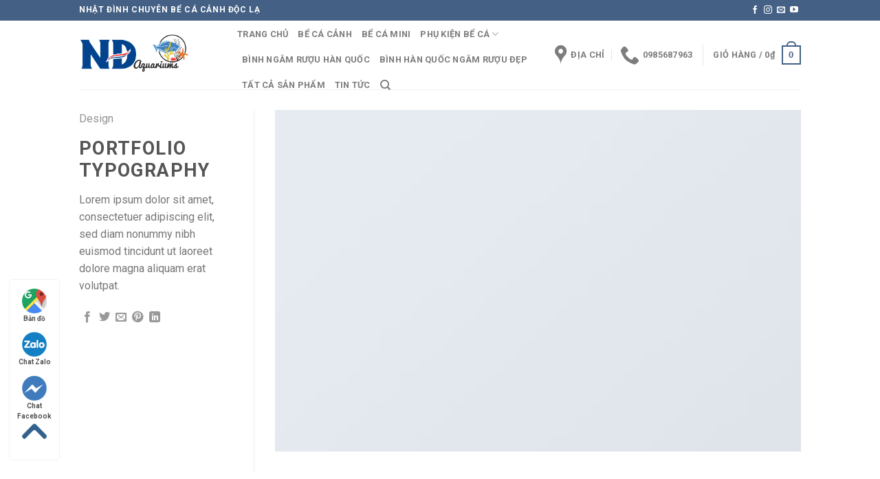

--- FILE ---
content_type: text/html; charset=UTF-8
request_url: https://becanhatdinh.com/featured_item/portfolio-typography/
body_size: 19196
content:
<!DOCTYPE html>
<!--[if IE 9 ]> <html lang="vi" prefix="og: http://ogp.me/ns#" class="ie9 loading-site no-js"> <![endif]-->
<!--[if IE 8 ]> <html lang="vi" prefix="og: http://ogp.me/ns#" class="ie8 loading-site no-js"> <![endif]-->
<!--[if (gte IE 9)|!(IE)]><!--><html lang="vi" prefix="og: http://ogp.me/ns#" class="loading-site no-js"> <!--<![endif]-->
<head>
	<meta charset="UTF-8" />
	<link rel="profile" href="https://gmpg.org/xfn/11" />
	<link rel="pingback" href="https://becanhatdinh.com/xmlrpc.php" />

	<script>(function(html){html.className = html.className.replace(/\bno-js\b/,'js')})(document.documentElement);</script>
<meta name="viewport" content="width=device-width, initial-scale=1, maximum-scale=1" />
<!-- Search Engine Optimization by Rank Math - https://s.rankmath.com/home -->
<title>Portfolio typography - Bể cá cảnh thủy sinh Nhật Đình</title>
<meta name="description" content="Lorem ipsum dolor sit amet, consectetuer adipiscing elit, sed diam nonummy nibh euismod tincidunt ut laoreet dolore magna aliquam erat volutpat."/>
<meta name="robots" content="follow, index, max-snippet:-1, max-video-preview:-1, max-image-preview:large"/>
<link rel="canonical" href="https://becanhatdinh.com/featured_item/portfolio-typography/" />
<meta property="og:locale" content="vi_VN">
<meta property="og:type" content="article">
<meta property="og:title" content="Portfolio typography - Bể cá cảnh thủy sinh Nhật Đình">
<meta property="og:description" content="Lorem ipsum dolor sit amet, consectetuer adipiscing elit, sed diam nonummy nibh euismod tincidunt ut laoreet dolore magna aliquam erat volutpat.">
<meta property="og:url" content="https://becanhatdinh.com/featured_item/portfolio-typography/">
<meta property="og:site_name" content="Bể cá cảnh thủy sinh Nhật Đình">
<meta property="og:image" content="https://becanhatdinh.com/wp-content/uploads/2016/08/dummy-1-1.jpg">
<meta property="og:image:secure_url" content="https://becanhatdinh.com/wp-content/uploads/2016/08/dummy-1-1.jpg">
<meta property="og:image:width" content="400">
<meta property="og:image:height" content="260">
<meta property="og:image:alt" content="Portfolio typography">
<meta property="og:image:type" content="image/jpeg">
<meta name="twitter:card" content="summary_large_image">
<meta name="twitter:title" content="Portfolio typography - Bể cá cảnh thủy sinh Nhật Đình">
<meta name="twitter:description" content="Lorem ipsum dolor sit amet, consectetuer adipiscing elit, sed diam nonummy nibh euismod tincidunt ut laoreet dolore magna aliquam erat volutpat.">
<meta name="twitter:image" content="https://becanhatdinh.com/wp-content/uploads/2016/08/dummy-1-1.jpg">
<script type="application/ld+json">{"@context":"https:\/\/schema.org","@graph":[{"@type":"BreadcrumbList","itemListElement":[{"@type":"ListItem","position":1,"item":{"@id":"https:\/\/becanhatdinh.com","name":"Trang ch\u1ee7"}},{"@type":"ListItem","position":2,"item":{"@id":"https:\/\/becanhatdinh.com\/featured_item\/","name":"Portfolio"}},{"@type":"ListItem","position":3,"item":{"@id":"https:\/\/becanhatdinh.com\/featured_item\/portfolio-typography\/","name":"Portfolio typography"}}]}]}</script>
<!-- /Rank Math WordPress SEO plugin -->

<link rel='dns-prefetch' href='//fonts.googleapis.com' />
<link rel='dns-prefetch' href='//s.w.org' />
<link rel="alternate" type="application/rss+xml" title="Dòng thông tin Bể cá cảnh thủy sinh Nhật Đình &raquo;" href="https://becanhatdinh.com/feed/" />
<link rel="alternate" type="application/rss+xml" title="Dòng phản hồi Bể cá cảnh thủy sinh Nhật Đình &raquo;" href="https://becanhatdinh.com/comments/feed/" />
<link rel="alternate" type="application/rss+xml" title="Bể cá cảnh thủy sinh Nhật Đình &raquo; Portfolio typography Dòng phản hồi" href="https://becanhatdinh.com/featured_item/portfolio-typography/feed/" />
		<script type="text/javascript">
			window._wpemojiSettings = {"baseUrl":"https:\/\/s.w.org\/images\/core\/emoji\/12.0.0-1\/72x72\/","ext":".png","svgUrl":"https:\/\/s.w.org\/images\/core\/emoji\/12.0.0-1\/svg\/","svgExt":".svg","source":{"concatemoji":"https:\/\/becanhatdinh.com\/wp-includes\/js\/wp-emoji-release.min.js?ver=5.4.18"}};
			/*! This file is auto-generated */
			!function(e,a,t){var n,r,o,i=a.createElement("canvas"),p=i.getContext&&i.getContext("2d");function s(e,t){var a=String.fromCharCode;p.clearRect(0,0,i.width,i.height),p.fillText(a.apply(this,e),0,0);e=i.toDataURL();return p.clearRect(0,0,i.width,i.height),p.fillText(a.apply(this,t),0,0),e===i.toDataURL()}function c(e){var t=a.createElement("script");t.src=e,t.defer=t.type="text/javascript",a.getElementsByTagName("head")[0].appendChild(t)}for(o=Array("flag","emoji"),t.supports={everything:!0,everythingExceptFlag:!0},r=0;r<o.length;r++)t.supports[o[r]]=function(e){if(!p||!p.fillText)return!1;switch(p.textBaseline="top",p.font="600 32px Arial",e){case"flag":return s([127987,65039,8205,9895,65039],[127987,65039,8203,9895,65039])?!1:!s([55356,56826,55356,56819],[55356,56826,8203,55356,56819])&&!s([55356,57332,56128,56423,56128,56418,56128,56421,56128,56430,56128,56423,56128,56447],[55356,57332,8203,56128,56423,8203,56128,56418,8203,56128,56421,8203,56128,56430,8203,56128,56423,8203,56128,56447]);case"emoji":return!s([55357,56424,55356,57342,8205,55358,56605,8205,55357,56424,55356,57340],[55357,56424,55356,57342,8203,55358,56605,8203,55357,56424,55356,57340])}return!1}(o[r]),t.supports.everything=t.supports.everything&&t.supports[o[r]],"flag"!==o[r]&&(t.supports.everythingExceptFlag=t.supports.everythingExceptFlag&&t.supports[o[r]]);t.supports.everythingExceptFlag=t.supports.everythingExceptFlag&&!t.supports.flag,t.DOMReady=!1,t.readyCallback=function(){t.DOMReady=!0},t.supports.everything||(n=function(){t.readyCallback()},a.addEventListener?(a.addEventListener("DOMContentLoaded",n,!1),e.addEventListener("load",n,!1)):(e.attachEvent("onload",n),a.attachEvent("onreadystatechange",function(){"complete"===a.readyState&&t.readyCallback()})),(n=t.source||{}).concatemoji?c(n.concatemoji):n.wpemoji&&n.twemoji&&(c(n.twemoji),c(n.wpemoji)))}(window,document,window._wpemojiSettings);
		</script>
		<style type="text/css">
img.wp-smiley,
img.emoji {
	display: inline !important;
	border: none !important;
	box-shadow: none !important;
	height: 1em !important;
	width: 1em !important;
	margin: 0 .07em !important;
	vertical-align: -0.1em !important;
	background: none !important;
	padding: 0 !important;
}
</style>
	<link rel='stylesheet' id='wp-block-library-css'  href='https://becanhatdinh.com/wp-includes/css/dist/block-library/style.min.css?ver=5.4.18' type='text/css' media='all' />
<link rel='stylesheet' id='wc-block-style-css'  href='https://becanhatdinh.com/wp-content/plugins/woocommerce/packages/woocommerce-blocks/build/style.css?ver=2.5.16' type='text/css' media='all' />
<link rel='stylesheet' id='contact-form-7-css'  href='https://becanhatdinh.com/wp-content/plugins/contact-form-7/includes/css/styles.css?ver=5.1.9' type='text/css' media='all' />
<style id='woocommerce-inline-inline-css' type='text/css'>
.woocommerce form .form-row .required { visibility: visible; }
</style>
<link rel='stylesheet' id='flatsome-icons-css'  href='https://becanhatdinh.com/wp-content/themes/flatsome/assets/css/fl-icons.css?ver=3.3' type='text/css' media='all' />
<link rel='stylesheet' id='flatsome-main-css'  href='https://becanhatdinh.com/wp-content/themes/flatsome/assets/css/flatsome.css?ver=3.10.1' type='text/css' media='all' />
<link rel='stylesheet' id='flatsome-shop-css'  href='https://becanhatdinh.com/wp-content/themes/flatsome/assets/css/flatsome-shop.css?ver=3.10.1' type='text/css' media='all' />
<link rel='stylesheet' id='flatsome-style-css'  href='https://becanhatdinh.com/wp-content/themes/flatsome-child/style.css?ver=3.0' type='text/css' media='all' />
<link rel='stylesheet' id='flatsome-googlefonts-css'  href='//fonts.googleapis.com/css?family=Roboto%3Aregular%2C700%2Cregular%2C700%7CDancing+Script%3Aregular%2C400&#038;display=swap&#038;ver=3.9' type='text/css' media='all' />
<script type="text/javascript">(function(a,d){if(a._nsl===d){a._nsl=[];var c=function(){if(a.jQuery===d)setTimeout(c,33);else{for(var b=0;b<a._nsl.length;b++)a._nsl[b].call(a,a.jQuery);a._nsl={push:function(b){b.call(a,a.jQuery)}}}};c()}})(window);</script><script type='text/javascript' src='https://becanhatdinh.com/wp-includes/js/jquery/jquery.js?ver=1.12.4-wp'></script>
<script type='text/javascript' src='https://becanhatdinh.com/wp-includes/js/jquery/jquery-migrate.min.js?ver=1.4.1'></script>
<link rel='https://api.w.org/' href='https://becanhatdinh.com/wp-json/' />
<link rel="EditURI" type="application/rsd+xml" title="RSD" href="https://becanhatdinh.com/xmlrpc.php?rsd" />
<link rel="wlwmanifest" type="application/wlwmanifest+xml" href="https://becanhatdinh.com/wp-includes/wlwmanifest.xml" /> 
<meta name="generator" content="WordPress 5.4.18" />
<link rel='shortlink' href='https://becanhatdinh.com/?p=225' />
<link rel="alternate" type="application/json+oembed" href="https://becanhatdinh.com/wp-json/oembed/1.0/embed?url=https%3A%2F%2Fbecanhatdinh.com%2Ffeatured_item%2Fportfolio-typography%2F" />
<link rel="alternate" type="text/xml+oembed" href="https://becanhatdinh.com/wp-json/oembed/1.0/embed?url=https%3A%2F%2Fbecanhatdinh.com%2Ffeatured_item%2Fportfolio-typography%2F&#038;format=xml" />
<!-- Global site tag (gtag.js) - Google Analytics -->
<script async src="https://www.googletagmanager.com/gtag/js?id=UA-175832316-1"></script>
<script>
  window.dataLayer = window.dataLayer || [];
  function gtag(){dataLayer.push(arguments);}
  gtag('js', new Date());

  gtag('config', 'UA-175832316-1');
</script><style>.bg{opacity: 0; transition: opacity 1s; -webkit-transition: opacity 1s;} .bg-loaded{opacity: 1;}</style><!--[if IE]><link rel="stylesheet" type="text/css" href="https://becanhatdinh.com/wp-content/themes/flatsome/assets/css/ie-fallback.css"><script src="//cdnjs.cloudflare.com/ajax/libs/html5shiv/3.6.1/html5shiv.js"></script><script>var head = document.getElementsByTagName('head')[0],style = document.createElement('style');style.type = 'text/css';style.styleSheet.cssText = ':before,:after{content:none !important';head.appendChild(style);setTimeout(function(){head.removeChild(style);}, 0);</script><script src="https://becanhatdinh.com/wp-content/themes/flatsome/assets/libs/ie-flexibility.js"></script><![endif]-->	<noscript><style>.woocommerce-product-gallery{ opacity: 1 !important; }</style></noscript>
	<link rel="icon" href="https://becanhatdinh.com/wp-content/uploads/2020/06/cropped-logo-be-ca-1-32x32.png" sizes="32x32" />
<link rel="icon" href="https://becanhatdinh.com/wp-content/uploads/2020/06/cropped-logo-be-ca-1-192x192.png" sizes="192x192" />
<link rel="apple-touch-icon" href="https://becanhatdinh.com/wp-content/uploads/2020/06/cropped-logo-be-ca-1-180x180.png" />
<meta name="msapplication-TileImage" content="https://becanhatdinh.com/wp-content/uploads/2020/06/cropped-logo-be-ca-1-270x270.png" />
<style id="custom-css" type="text/css">:root {--primary-color: #446084;}.header-main{height: 100px}#logo img{max-height: 100px}#logo{width:200px;}.header-bottom{min-height: 55px}.header-top{min-height: 30px}.transparent .header-main{height: 265px}.transparent #logo img{max-height: 265px}.has-transparent + .page-title:first-of-type,.has-transparent + #main > .page-title,.has-transparent + #main > div > .page-title,.has-transparent + #main .page-header-wrapper:first-of-type .page-title{padding-top: 295px;}.header.show-on-scroll,.stuck .header-main{height:70px!important}.stuck #logo img{max-height: 70px!important}.header-bottom {background-color: #f1f1f1}.header-main .nav > li > a{line-height: 16px }@media (max-width: 549px) {.header-main{height: 70px}#logo img{max-height: 70px}}body{font-size: 100%;}@media screen and (max-width: 549px){body{font-size: 100%;}}body{font-family:"Roboto", sans-serif}body{font-weight: 0}.nav > li > a {font-family:"Roboto", sans-serif;}.nav > li > a {font-weight: 700;}h1,h2,h3,h4,h5,h6,.heading-font, .off-canvas-center .nav-sidebar.nav-vertical > li > a{font-family: "Roboto", sans-serif;}h1,h2,h3,h4,h5,h6,.heading-font,.banner h1,.banner h2{font-weight: 700;}.alt-font{font-family: "Dancing Script", sans-serif;}.alt-font{font-weight: 400!important;}@media screen and (min-width: 550px){.products .box-vertical .box-image{min-width: 300px!important;width: 300px!important;}}.label-new.menu-item > a:after{content:"Mới";}.label-hot.menu-item > a:after{content:"Hot";}.label-sale.menu-item > a:after{content:"Sale";}.label-popular.menu-item > a:after{content:"Popular";}</style></head>

<body class="featured_item-template-default single single-featured_item postid-225 theme-flatsome woocommerce-no-js lightbox nav-dropdown-has-arrow featured-item-category-design">


<a class="skip-link screen-reader-text" href="#main">Skip to content</a>

<div id="wrapper">

	
	<header id="header" class="header has-sticky sticky-jump">
		<div class="header-wrapper">
			<div id="top-bar" class="header-top hide-for-sticky nav-dark">
    <div class="flex-row container">
      <div class="flex-col hide-for-medium flex-left">
          <ul class="nav nav-left medium-nav-center nav-small  nav-divided">
              <li class="html custom html_topbar_left"><strong class="uppercase">Nhật Đình chuyên bể cá cảnh độc lạ</strong></li>          </ul>
      </div><!-- flex-col left -->

      <div class="flex-col hide-for-medium flex-center">
          <ul class="nav nav-center nav-small  nav-divided">
                        </ul>
      </div><!-- center -->

      <div class="flex-col hide-for-medium flex-right">
         <ul class="nav top-bar-nav nav-right nav-small  nav-divided">
              <li class="html header-social-icons ml-0">
	<div class="social-icons follow-icons" ><a href="https://www.facebook.com/becanhatdinh" target="_blank" data-label="Facebook"  rel="noopener noreferrer nofollow" class="icon plain facebook tooltip" title="Follow on Facebook"><i class="icon-facebook" ></i></a><a href="#" target="_blank" rel="noopener noreferrer nofollow" data-label="Instagram" class="icon plain  instagram tooltip" title="Follow on Instagram"><i class="icon-instagram" ></i></a><a href="mailto:becanhatdinh@gmail.com" data-label="E-mail"  rel="nofollow" class="icon plain  email tooltip" title="Send us an email"><i class="icon-envelop" ></i></a><a href="#" target="_blank" rel="noopener noreferrer nofollow" data-label="YouTube" class="icon plain  youtube tooltip" title="Follow on YouTube"><i class="icon-youtube" ></i></a></div></li>          </ul>
      </div><!-- .flex-col right -->

            <div class="flex-col show-for-medium flex-grow">
          <ul class="nav nav-center nav-small mobile-nav  nav-divided">
              <li class="html custom html_topbar_left"><strong class="uppercase">Nhật Đình chuyên bể cá cảnh độc lạ</strong></li>          </ul>
      </div>
      
    </div><!-- .flex-row -->
</div><!-- #header-top -->
<div id="masthead" class="header-main ">
      <div class="header-inner flex-row container logo-left medium-logo-center" role="navigation">

          <!-- Logo -->
          <div id="logo" class="flex-col logo">
            <!-- Header logo -->
<a href="https://becanhatdinh.com/" title="Bể cá cảnh thủy sinh Nhật Đình - Bể cá cảnh thủy sinh Nhật Đình &#8211; Thương hiệu bể cá số 1 Việt Nam" rel="home">
    <img width="200" height="100" src="https://becanhatdinh.com/wp-content/uploads/2020/06/logo-be-ca.png" class="header_logo header-logo" alt="Bể cá cảnh thủy sinh Nhật Đình"/><img  width="200" height="100" src="https://becanhatdinh.com/wp-content/uploads/2020/06/logo-be-ca.png" class="header-logo-dark" alt="Bể cá cảnh thủy sinh Nhật Đình"/></a>
          </div>

          <!-- Mobile Left Elements -->
          <div class="flex-col show-for-medium flex-left">
            <ul class="mobile-nav nav nav-left ">
              <li class="nav-icon has-icon">
  		<a href="#" data-open="#main-menu" data-pos="left" data-bg="main-menu-overlay" data-color="" class="is-small" aria-label="Menu" aria-controls="main-menu" aria-expanded="false">
		
		  <i class="icon-menu" ></i>
		  		</a>
	</li>            </ul>
          </div>

          <!-- Left Elements -->
          <div class="flex-col hide-for-medium flex-left
            flex-grow">
            <ul class="header-nav header-nav-main nav nav-left  nav-uppercase" >
              <li id="menu-item-245" class="menu-item menu-item-type-post_type menu-item-object-page menu-item-home  menu-item-245"><a href="https://becanhatdinh.com/" class="nav-top-link">Trang chủ</a></li>
<li id="menu-item-289" class="menu-item menu-item-type-custom menu-item-object-custom  menu-item-289"><a href="https://becanhatdinh.com/danh-muc-san-pham/be-ca-canh/" class="nav-top-link">Bể cá cảnh</a></li>
<li id="menu-item-290" class="menu-item menu-item-type-custom menu-item-object-custom  menu-item-290"><a href="https://becanhatdinh.com/danh-muc-san-pham/be-ca-mini/" class="nav-top-link">Bể cá mini</a></li>
<li id="menu-item-291" class="menu-item menu-item-type-custom menu-item-object-custom menu-item-has-children  menu-item-291 has-dropdown"><a href="https://becanhatdinh.com/danh-muc-san-pham/phu-kien-be-ca/" class="nav-top-link">Phụ kiện bể cá<i class="icon-angle-down" ></i></a>
<ul class='nav-dropdown nav-dropdown-default'>
	<li id="menu-item-308" class="menu-item menu-item-type-custom menu-item-object-custom  menu-item-308"><a href="https://becanhatdinh.com/danh-muc-san-pham/loc-be-ca/">Lọc bể cá</a></li>
	<li id="menu-item-795" class="menu-item menu-item-type-custom menu-item-object-custom  menu-item-795"><a href="https://becanhatdinh.com/danh-muc-san-pham/phu-kien-co2/">Phụ kiện Co2</a></li>
	<li id="menu-item-862" class="menu-item menu-item-type-custom menu-item-object-custom  menu-item-862"><a href="https://becanhatdinh.com/danh-muc-san-pham/may-sui-oxy-may-suc-khi-be-ca/">Máy sủi oxy &#8211; Máy sục khí bể cá</a></li>
	<li id="menu-item-792" class="menu-item menu-item-type-custom menu-item-object-custom  menu-item-792"><a href="https://becanhatdinh.com/danh-muc-san-pham/den-be-ca/">Đèn bể cá</a></li>
	<li id="menu-item-847" class="menu-item menu-item-type-custom menu-item-object-custom  menu-item-847"><a href="https://becanhatdinh.com/danh-muc-san-pham/chiler-quat-lam-mat/">Chiler &#8211; Quạt làm mát</a></li>
	<li id="menu-item-309" class="menu-item menu-item-type-custom menu-item-object-custom  menu-item-309"><a href="https://becanhatdinh.com/danh-muc-san-pham/chan-be-ca/">Chân bể cá</a></li>
	<li id="menu-item-310" class="menu-item menu-item-type-custom menu-item-object-custom  menu-item-310"><a href="https://becanhatdinh.com/danh-muc-san-pham/lua-thuy-sinh/">Lũa thủy sinh</a></li>
	<li id="menu-item-794" class="menu-item menu-item-type-custom menu-item-object-custom  menu-item-794"><a href="https://becanhatdinh.com/danh-muc-san-pham/dat-nen-phan-nuoc/">Đất nền &#8211; Phân nước</a></li>
	<li id="menu-item-791" class="menu-item menu-item-type-custom menu-item-object-custom  menu-item-791"><a href="https://becanhatdinh.com/danh-muc-san-pham/vat-lieu-loc/">Vật liệu lọc</a></li>
</ul>
</li>
<li id="menu-item-1557" class="menu-item menu-item-type-custom menu-item-object-custom  menu-item-1557"><a href="https://samnamdongtrung.vn/binh-han-quoc/" class="nav-top-link">Bình ngâm rượu Hàn Quốc</a></li>
<li id="menu-item-1574" class="menu-item menu-item-type-custom menu-item-object-custom  menu-item-1574"><a href="https://binhngamruounhatdinh.com/binh-thuy-tinh-ngam-ruou-han-quoc/" class="nav-top-link">Bình Hàn Quốc ngâm rượu đẹp</a></li>
<li id="menu-item-230" class="menu-item menu-item-type-post_type menu-item-object-page  menu-item-230"><a href="https://becanhatdinh.com/shop/" class="nav-top-link">Tất cả sản phẩm</a></li>
<li id="menu-item-380" class="menu-item menu-item-type-custom menu-item-object-custom  menu-item-380"><a href="https://becanhatdinh.com/tin-tuc/" class="nav-top-link">Tin tức</a></li>
<li class="header-search header-search-dropdown has-icon has-dropdown menu-item-has-children">
		<a href="#" aria-label="Tìm kiếm" class="is-small"><i class="icon-search" ></i></a>
		<ul class="nav-dropdown nav-dropdown-default">
	 	<li class="header-search-form search-form html relative has-icon">
	<div class="header-search-form-wrapper">
		<div class="searchform-wrapper ux-search-box relative is-normal"><form role="search" method="get" class="searchform" action="https://becanhatdinh.com/">
	<div class="flex-row relative">
						<div class="flex-col flex-grow">
			<label class="screen-reader-text" for="woocommerce-product-search-field-0">Tìm kiếm:</label>
			<input type="search" id="woocommerce-product-search-field-0" class="search-field mb-0" placeholder="Tìm kiếm&hellip;" value="" name="s" />
			<input type="hidden" name="post_type" value="product" />
					</div><!-- .flex-col -->
		<div class="flex-col">
			<button type="submit" value="Tìm kiếm" class="ux-search-submit submit-button secondary button icon mb-0">
				<i class="icon-search" ></i>			</button>
		</div><!-- .flex-col -->
	</div><!-- .flex-row -->
	<div class="live-search-results text-left z-top"></div>
</form>
</div>	</div>
</li>	</ul><!-- .nav-dropdown -->
</li>
            </ul>
          </div>

          <!-- Right Elements -->
          <div class="flex-col hide-for-medium flex-right">
            <ul class="header-nav header-nav-main nav nav-right  nav-uppercase">
              <li class="header-contact-wrapper">
		<ul id="header-contact" class="nav nav-divided nav-uppercase header-contact">
					<li class="">
			  <a target="_blank" rel="noopener noreferrer" href="https://maps.google.com/?q=Đường Cầu Diễn - Bắc Từ Liêm - Hà Nội" title="Đường Cầu Diễn - Bắc Từ Liêm - Hà Nội" class="tooltip">
			  	 <i class="icon-map-pin-fill" style="font-size:28px;"></i>			     <span>
			     	Địa chỉ			     </span>
			  </a>
			</li>
			
					
			
						<li class="">
			  <a href="tel:0985687963" class="tooltip" title="0985687963">
			     <i class="icon-phone" style="font-size:28px;"></i>			      <span>0985687963</span>
			  </a>
			</li>
				</ul>
</li><li class="header-divider"></li><li class="cart-item has-icon has-dropdown">

<a href="https://becanhatdinh.com/cart/" title="Giỏ hàng" class="header-cart-link is-small">


<span class="header-cart-title">
   Giỏ hàng   /      <span class="cart-price"><span class="woocommerce-Price-amount amount">0<span class="woocommerce-Price-currencySymbol">&#8363;</span></span></span>
  </span>

    <span class="cart-icon image-icon">
    <strong>0</strong>
  </span>
  </a>

 <ul class="nav-dropdown nav-dropdown-default">
    <li class="html widget_shopping_cart">
      <div class="widget_shopping_cart_content">
        

	<p class="woocommerce-mini-cart__empty-message">Chưa có sản phẩm trong giỏ hàng.</p>


      </div>
    </li>
     </ul><!-- .nav-dropdown -->

</li>
            </ul>
          </div>

          <!-- Mobile Right Elements -->
          <div class="flex-col show-for-medium flex-right">
            <ul class="mobile-nav nav nav-right ">
              <li class="cart-item has-icon">

      <a href="https://becanhatdinh.com/cart/" class="header-cart-link off-canvas-toggle nav-top-link is-small" data-open="#cart-popup" data-class="off-canvas-cart" title="Giỏ hàng" data-pos="right">
  
    <span class="cart-icon image-icon">
    <strong>0</strong>
  </span>
  </a>


  <!-- Cart Sidebar Popup -->
  <div id="cart-popup" class="mfp-hide widget_shopping_cart">
  <div class="cart-popup-inner inner-padding">
      <div class="cart-popup-title text-center">
          <h4 class="uppercase">Giỏ hàng</h4>
          <div class="is-divider"></div>
      </div>
      <div class="widget_shopping_cart_content">
          

	<p class="woocommerce-mini-cart__empty-message">Chưa có sản phẩm trong giỏ hàng.</p>


      </div>
             <div class="cart-sidebar-content relative"></div>  </div>
  </div>

</li>
            </ul>
          </div>

      </div><!-- .header-inner -->
     
            <!-- Header divider -->
      <div class="container"><div class="top-divider full-width"></div></div>
      </div><!-- .header-main -->
<div class="header-bg-container fill"><div class="header-bg-image fill"></div><div class="header-bg-color fill"></div></div><!-- .header-bg-container -->		</div><!-- header-wrapper-->
	</header>

	
	<main id="main" class="">

<div class="portfolio-page-wrapper portfolio-single-page">
	<div class="portfolio-top">
<div class="page-wrapper row">

<div class="large-3 col col-divided">
	<div class="portfolio-summary entry-summary sticky-sidebar">
				<div class="featured_item_cats breadcrumbs mb-half">
		<a href="https://becanhatdinh.com/featured_item_category/design/" rel="tag">Design</a>	</div>
	<h1 class="entry-title uppercase">Portfolio typography</h1>

<p>Lorem ipsum dolor sit amet, consectetuer adipiscing elit, sed diam nonummy nibh euismod tincidunt ut laoreet dolore magna aliquam erat volutpat.</p>

	<div class="portfolio-share">
		<div class="social-icons share-icons share-row relative icon-style-small" ><a href="whatsapp://send?text=Portfolio%20typography - https://becanhatdinh.com/featured_item/portfolio-typography/" data-action="share/whatsapp/share" class="icon plain tooltip whatsapp show-for-medium" title="Share on WhatsApp"><i class="icon-whatsapp"></i></a><a href="//www.facebook.com/sharer.php?u=https://becanhatdinh.com/featured_item/portfolio-typography/" data-label="Facebook" onclick="window.open(this.href,this.title,'width=500,height=500,top=300px,left=300px');  return false;" rel="noopener noreferrer nofollow" target="_blank" class="icon plain tooltip facebook" title="Share on Facebook"><i class="icon-facebook" ></i></a><a href="//twitter.com/share?url=https://becanhatdinh.com/featured_item/portfolio-typography/" onclick="window.open(this.href,this.title,'width=500,height=500,top=300px,left=300px');  return false;" rel="noopener noreferrer nofollow" target="_blank" class="icon plain tooltip twitter" title="Share on Twitter"><i class="icon-twitter" ></i></a><a href="mailto:enteryour@addresshere.com?subject=Portfolio%20typography&amp;body=Check%20this%20out:%20https://becanhatdinh.com/featured_item/portfolio-typography/" rel="nofollow" class="icon plain tooltip email" title="Email to a Friend"><i class="icon-envelop" ></i></a><a href="//pinterest.com/pin/create/button/?url=https://becanhatdinh.com/featured_item/portfolio-typography/&amp;media=https://becanhatdinh.com/wp-content/uploads/2016/08/dummy-1-1.jpg&amp;description=Portfolio%20typography" onclick="window.open(this.href,this.title,'width=500,height=500,top=300px,left=300px');  return false;" rel="noopener noreferrer nofollow" target="_blank" class="icon plain tooltip pinterest" title="Pin on Pinterest"><i class="icon-pinterest" ></i></a><a href="//www.linkedin.com/shareArticle?mini=true&url=https://becanhatdinh.com/featured_item/portfolio-typography/&title=Portfolio%20typography" onclick="window.open(this.href,this.title,'width=500,height=500,top=300px,left=300px');  return false;"  rel="noopener noreferrer nofollow" target="_blank" class="icon plain tooltip linkedin" title="Share on LinkedIn"><i class="icon-linkedin" ></i></a></div>	</div>

	</div><!-- .entry-summary -->
</div><!-- .large-3 -->

<div id="portfolio-content" class="large-9 col"  role="main">
	<div class="portfolio-inner">
				<img width="400" height="260" src="https://becanhatdinh.com/wp-content/uploads/2016/08/dummy-1-1.jpg" class="attachment-original size-original wp-post-image" alt="" srcset="https://becanhatdinh.com/wp-content/uploads/2016/08/dummy-1-1.jpg 400w, https://becanhatdinh.com/wp-content/uploads/2016/08/dummy-1-1-300x195.jpg 300w" sizes="(max-width: 400px) 100vw, 400px" />	</div><!-- .portfolio-inner -->
</div><!-- #portfolio-content -->

</div><!-- .row -->
</div><!-- .portfolio-top -->

<div class="portfolio-bottom">
	<div class="row">
<div class="large-12 col pb-0">
	<div class="flex-row flex-has-center next-prev-nav bt bb">
		<div class="flex-col flex-left text-left">
			      
        <a title="Flatsome Poster Print" class="next-link plain" href="https://becanhatdinh.com/featured_item/flatsome-poster-print/">
         <i class="icon-angle-left" ></i>         Flatsome Poster Print        </a>
   
    		</div>
		<div class="flex-col flex-right text-right">
		              <a title="Awesome Pencil Poster" class="prev-link plain" href="https://becanhatdinh.com/featured_item/awesome-pencil-poster/">
          Awesome Pencil Poster          <i class="icon-angle-right" ></i>          </a>
    		</div>
	</div>
</div>
</div>
	<div class="portfolio-related"><div id="portfolio-648690730" class="portfolio-element-wrapper has-filtering">
  
    <div class="row portfolio-related large-columns-4 medium-columns-3 small-columns-2 row-small slider row-slider slider-nav-reveal slider-nav-push"  data-flickity-options='{"imagesLoaded": true, "groupCells": "100%", "dragThreshold" : 5, "cellAlign": "left","wrapAround": true,"prevNextButtons": true,"percentPosition": true,"pageDots": false, "rightToLeft": false, "autoPlay" : false}'>

              <div class="col" data-id="Design" >
          <div class="col-inner" >
          <a href="https://becanhatdinh.com/featured_item/another-print-package/" class="plain ">
          <div class="portfolio-box box has-hover">
            <div class="box-image" >
                <div class="" >
                <img width="300" height="195" src="https://becanhatdinh.com/wp-content/uploads/2016/08/dummy-1-1-300x195.jpg" class="attachment-medium size-medium" alt="" srcset="https://becanhatdinh.com/wp-content/uploads/2016/08/dummy-1-1-300x195.jpg 300w, https://becanhatdinh.com/wp-content/uploads/2016/08/dummy-1-1.jpg 400w" sizes="(max-width: 300px) 100vw, 300px" />                                                </div>
            </div><!-- box-image -->
            <div class="box-text text-center" >
                  <div class="box-text-inner">
                      <h6 class="uppercase portfolio-box-title">Another Print Package</h6>
                      <p class="uppercase portfolio-box-category is-xsmall op-6">
                        <span class="show-on-hover">
                         Design                        </span>
                      </p>
                  </div><!-- box-text-inner -->
            </div><!-- box-text -->
           </div><!-- .box  -->
           </a>
           </div><!-- .col-inner -->
           </div><!-- .col -->
                    <div class="col" data-id="Design" >
          <div class="col-inner" >
          <a href="https://becanhatdinh.com/featured_item/fl3-print-package/" class="plain ">
          <div class="portfolio-box box has-hover">
            <div class="box-image" >
                <div class="" >
                <img width="300" height="195" src="https://becanhatdinh.com/wp-content/uploads/2016/08/dummy-1-1-300x195.jpg" class="attachment-medium size-medium" alt="" srcset="https://becanhatdinh.com/wp-content/uploads/2016/08/dummy-1-1-300x195.jpg 300w, https://becanhatdinh.com/wp-content/uploads/2016/08/dummy-1-1.jpg 400w" sizes="(max-width: 300px) 100vw, 300px" />                                                </div>
            </div><!-- box-image -->
            <div class="box-text text-center" >
                  <div class="box-text-inner">
                      <h6 class="uppercase portfolio-box-title">FL3 Print Package</h6>
                      <p class="uppercase portfolio-box-category is-xsmall op-6">
                        <span class="show-on-hover">
                         Design                        </span>
                      </p>
                  </div><!-- box-text-inner -->
            </div><!-- box-text -->
           </div><!-- .box  -->
           </a>
           </div><!-- .col-inner -->
           </div><!-- .col -->
                    <div class="col" data-id="Design" >
          <div class="col-inner" >
          <a href="https://becanhatdinh.com/featured_item/awesome-pencil-poster/" class="plain ">
          <div class="portfolio-box box has-hover">
            <div class="box-image" >
                <div class="" >
                <img width="300" height="195" src="https://becanhatdinh.com/wp-content/uploads/2016/08/dummy-1-1-300x195.jpg" class="attachment-medium size-medium" alt="" srcset="https://becanhatdinh.com/wp-content/uploads/2016/08/dummy-1-1-300x195.jpg 300w, https://becanhatdinh.com/wp-content/uploads/2016/08/dummy-1-1.jpg 400w" sizes="(max-width: 300px) 100vw, 300px" />                                                </div>
            </div><!-- box-image -->
            <div class="box-text text-center" >
                  <div class="box-text-inner">
                      <h6 class="uppercase portfolio-box-title">Awesome Pencil Poster</h6>
                      <p class="uppercase portfolio-box-category is-xsmall op-6">
                        <span class="show-on-hover">
                         Design                        </span>
                      </p>
                  </div><!-- box-text-inner -->
            </div><!-- box-text -->
           </div><!-- .box  -->
           </a>
           </div><!-- .col-inner -->
           </div><!-- .col -->
                    <div class="col" data-id="Design" >
          <div class="col-inner" >
          <a href="https://becanhatdinh.com/featured_item/flatsome-poster-print/" class="plain ">
          <div class="portfolio-box box has-hover">
            <div class="box-image" >
                <div class="" >
                <img width="300" height="195" src="https://becanhatdinh.com/wp-content/uploads/2016/08/dummy-1-1-300x195.jpg" class="attachment-medium size-medium" alt="" srcset="https://becanhatdinh.com/wp-content/uploads/2016/08/dummy-1-1-300x195.jpg 300w, https://becanhatdinh.com/wp-content/uploads/2016/08/dummy-1-1.jpg 400w" sizes="(max-width: 300px) 100vw, 300px" />                                                </div>
            </div><!-- box-image -->
            <div class="box-text text-center" >
                  <div class="box-text-inner">
                      <h6 class="uppercase portfolio-box-title">Flatsome Poster Print</h6>
                      <p class="uppercase portfolio-box-category is-xsmall op-6">
                        <span class="show-on-hover">
                         Design                        </span>
                      </p>
                  </div><!-- box-text-inner -->
            </div><!-- box-text -->
           </div><!-- .box  -->
           </a>
           </div><!-- .col-inner -->
           </div><!-- .col -->
                    <div class="col" data-id="Design" >
          <div class="col-inner" >
          <a href="https://becanhatdinh.com/featured_item/magazine/" class="plain ">
          <div class="portfolio-box box has-hover">
            <div class="box-image" >
                <div class="" >
                <img width="300" height="195" src="https://becanhatdinh.com/wp-content/uploads/2016/08/dummy-1-1-300x195.jpg" class="attachment-medium size-medium" alt="" srcset="https://becanhatdinh.com/wp-content/uploads/2016/08/dummy-1-1-300x195.jpg 300w, https://becanhatdinh.com/wp-content/uploads/2016/08/dummy-1-1.jpg 400w" sizes="(max-width: 300px) 100vw, 300px" />                                                </div>
            </div><!-- box-image -->
            <div class="box-text text-center" >
                  <div class="box-text-inner">
                      <h6 class="uppercase portfolio-box-title">Magazine</h6>
                      <p class="uppercase portfolio-box-category is-xsmall op-6">
                        <span class="show-on-hover">
                         Design                        </span>
                      </p>
                  </div><!-- box-text-inner -->
            </div><!-- box-text -->
           </div><!-- .box  -->
           </a>
           </div><!-- .col-inner -->
           </div><!-- .col -->
          </div></div>
<style scope="scope">

</style>
</div></div>
</div>


</main><!-- #main -->

<footer id="footer" class="footer-wrapper">

	
<!-- FOOTER 1 -->
<div class="footer-widgets footer footer-1">
		<div class="row large-columns-4 mb-0">
	   		<div id="woocommerce_products-13" class="col pb-0 widget woocommerce widget_products"><span class="widget-title">Sản phẩm nổi bật</span><div class="is-divider small"></div><ul class="product_list_widget"><li>
	
	<a href="https://becanhatdinh.com/san-pham/cot-nen-thuy-sinh-nuphar-aquabase/">
		<img width="100" height="100" src="https://becanhatdinh.com/wp-content/uploads/2020/08/cốt-nền-thủy-sinh-aquabase-100x100.jpg" class="attachment-woocommerce_gallery_thumbnail size-woocommerce_gallery_thumbnail" alt="cốt nền thủy sinh aquabase" srcset="https://becanhatdinh.com/wp-content/uploads/2020/08/cốt-nền-thủy-sinh-aquabase-100x100.jpg 100w, https://becanhatdinh.com/wp-content/uploads/2020/08/cốt-nền-thủy-sinh-aquabase-280x280.jpg 280w, https://becanhatdinh.com/wp-content/uploads/2020/08/cốt-nền-thủy-sinh-aquabase-300x300.jpg 300w" sizes="(max-width: 100px) 100vw, 100px" />		<span class="product-title">Cốt nền thủy sinh Nuphar AquaBase</span>
	</a>

				
	<del><span class="woocommerce-Price-amount amount">180,000<span class="woocommerce-Price-currencySymbol">&#8363;</span></span></del> <ins><span class="woocommerce-Price-amount amount">170,000<span class="woocommerce-Price-currencySymbol">&#8363;</span></span></ins>
	</li>
<li>
	
	<a href="https://becanhatdinh.com/san-pham/seachem-matrix-1-lit/">
		<img width="100" height="100" src="https://becanhatdinh.com/wp-content/uploads/2020/07/matrix-1lit-100x100.jpg" class="attachment-woocommerce_gallery_thumbnail size-woocommerce_gallery_thumbnail" alt="matrix 1lit" srcset="https://becanhatdinh.com/wp-content/uploads/2020/07/matrix-1lit-100x100.jpg 100w, https://becanhatdinh.com/wp-content/uploads/2020/07/matrix-1lit-280x280.jpg 280w, https://becanhatdinh.com/wp-content/uploads/2020/07/matrix-1lit-300x300.jpg 300w" sizes="(max-width: 100px) 100vw, 100px" />		<span class="product-title">Seachem Matrix 1 lít</span>
	</a>

				
	<del><span class="woocommerce-Price-amount amount">400,000<span class="woocommerce-Price-currencySymbol">&#8363;</span></span></del> <ins><span class="woocommerce-Price-amount amount">380,000<span class="woocommerce-Price-currencySymbol">&#8363;</span></span></ins>
	</li>
<li>
	
	<a href="https://becanhatdinh.com/san-pham/lua-cay-bon-sai/">
		<img width="100" height="100" src="https://becanhatdinh.com/wp-content/uploads/2020/07/lũa-bon-sai-100x100.jpg" class="attachment-woocommerce_gallery_thumbnail size-woocommerce_gallery_thumbnail" alt="lũa bonsai thủy sinh" srcset="https://becanhatdinh.com/wp-content/uploads/2020/07/lũa-bon-sai-100x100.jpg 100w, https://becanhatdinh.com/wp-content/uploads/2020/07/lũa-bon-sai-400x400.jpg 400w, https://becanhatdinh.com/wp-content/uploads/2020/07/lũa-bon-sai-800x800.jpg 800w, https://becanhatdinh.com/wp-content/uploads/2020/07/lũa-bon-sai-280x280.jpg 280w, https://becanhatdinh.com/wp-content/uploads/2020/07/lũa-bon-sai-768x768.jpg 768w, https://becanhatdinh.com/wp-content/uploads/2020/07/lũa-bon-sai-300x300.jpg 300w, https://becanhatdinh.com/wp-content/uploads/2020/07/lũa-bon-sai-600x600.jpg 600w, https://becanhatdinh.com/wp-content/uploads/2020/07/lũa-bon-sai.jpg 1024w" sizes="(max-width: 100px) 100vw, 100px" />		<span class="product-title">Lũa cây bon sai</span>
	</a>

				
	<span class="woocommerce-Price-amount amount">1<span class="woocommerce-Price-currencySymbol">&#8363;</span></span>
	</li>
<li>
	
	<a href="https://becanhatdinh.com/san-pham/binh-co2-3lit/">
		<img width="100" height="100" src="https://becanhatdinh.com/wp-content/uploads/2020/07/Bình-khí-CO2-100x100.jpg" class="attachment-woocommerce_gallery_thumbnail size-woocommerce_gallery_thumbnail" alt="Bình khí co2" srcset="https://becanhatdinh.com/wp-content/uploads/2020/07/Bình-khí-CO2-100x100.jpg 100w, https://becanhatdinh.com/wp-content/uploads/2020/07/Bình-khí-CO2-400x400.jpg 400w, https://becanhatdinh.com/wp-content/uploads/2020/07/Bình-khí-CO2-280x280.jpg 280w, https://becanhatdinh.com/wp-content/uploads/2020/07/Bình-khí-CO2-300x300.jpg 300w, https://becanhatdinh.com/wp-content/uploads/2020/07/Bình-khí-CO2.jpg 500w" sizes="(max-width: 100px) 100vw, 100px" />		<span class="product-title">Bình CO2 3lit</span>
	</a>

				
	<del><span class="woocommerce-Price-amount amount">600,000<span class="woocommerce-Price-currencySymbol">&#8363;</span></span></del> <ins><span class="woocommerce-Price-amount amount">550,000<span class="woocommerce-Price-currencySymbol">&#8363;</span></span></ins>
	</li>
</ul></div><div id="woocommerce_products-11" class="col pb-0 widget woocommerce widget_products"><span class="widget-title">Giảm giá</span><div class="is-divider small"></div><ul class="product_list_widget"><li>
	
	<a href="https://becanhatdinh.com/san-pham/lua-cay-bon-sai/">
		<img width="100" height="100" src="https://becanhatdinh.com/wp-content/uploads/2020/07/lũa-bon-sai-100x100.jpg" class="attachment-woocommerce_gallery_thumbnail size-woocommerce_gallery_thumbnail" alt="lũa bonsai thủy sinh" srcset="https://becanhatdinh.com/wp-content/uploads/2020/07/lũa-bon-sai-100x100.jpg 100w, https://becanhatdinh.com/wp-content/uploads/2020/07/lũa-bon-sai-400x400.jpg 400w, https://becanhatdinh.com/wp-content/uploads/2020/07/lũa-bon-sai-800x800.jpg 800w, https://becanhatdinh.com/wp-content/uploads/2020/07/lũa-bon-sai-280x280.jpg 280w, https://becanhatdinh.com/wp-content/uploads/2020/07/lũa-bon-sai-768x768.jpg 768w, https://becanhatdinh.com/wp-content/uploads/2020/07/lũa-bon-sai-300x300.jpg 300w, https://becanhatdinh.com/wp-content/uploads/2020/07/lũa-bon-sai-600x600.jpg 600w, https://becanhatdinh.com/wp-content/uploads/2020/07/lũa-bon-sai.jpg 1024w" sizes="(max-width: 100px) 100vw, 100px" />		<span class="product-title">Lũa cây bon sai</span>
	</a>

				
	<span class="woocommerce-Price-amount amount">1<span class="woocommerce-Price-currencySymbol">&#8363;</span></span>
	</li>
<li>
	
	<a href="https://becanhatdinh.com/san-pham/phan-nen-ada-aqua-soil-amazonia-powder-hat-nho-3-lit/">
		<img width="100" height="100" src="https://becanhatdinh.com/wp-content/uploads/2020/08/ada-aqua-soil-amazonia-100x100.jpg" class="attachment-woocommerce_gallery_thumbnail size-woocommerce_gallery_thumbnail" alt="ADA Aqua Soil-Amazonia" srcset="https://becanhatdinh.com/wp-content/uploads/2020/08/ada-aqua-soil-amazonia-100x100.jpg 100w, https://becanhatdinh.com/wp-content/uploads/2020/08/ada-aqua-soil-amazonia-400x400.jpg 400w, https://becanhatdinh.com/wp-content/uploads/2020/08/ada-aqua-soil-amazonia-280x280.jpg 280w, https://becanhatdinh.com/wp-content/uploads/2020/08/ada-aqua-soil-amazonia-768x768.jpg 768w, https://becanhatdinh.com/wp-content/uploads/2020/08/ada-aqua-soil-amazonia-300x300.jpg 300w, https://becanhatdinh.com/wp-content/uploads/2020/08/ada-aqua-soil-amazonia-600x600.jpg 600w, https://becanhatdinh.com/wp-content/uploads/2020/08/ada-aqua-soil-amazonia.jpg 800w" sizes="(max-width: 100px) 100vw, 100px" />		<span class="product-title">Phân nền ADA Aqua Soil-Amazonia Powder hạt nhỏ 3 lít</span>
	</a>

				
	<del><span class="woocommerce-Price-amount amount">600,000<span class="woocommerce-Price-currencySymbol">&#8363;</span></span></del> <ins><span class="woocommerce-Price-amount amount">500,000<span class="woocommerce-Price-currencySymbol">&#8363;</span></span></ins>
	</li>
<li>
	
	<a href="https://becanhatdinh.com/san-pham/be-ca-canh-duc-ct-tru-tron-camry-159-691lit/">
		<img width="100" height="100" src="https://becanhatdinh.com/wp-content/uploads/2020/07/bể-trụ-ct-100x100.jpg" class="attachment-woocommerce_gallery_thumbnail size-woocommerce_gallery_thumbnail" alt="bể trụ tròn ct" srcset="https://becanhatdinh.com/wp-content/uploads/2020/07/bể-trụ-ct-100x100.jpg 100w, https://becanhatdinh.com/wp-content/uploads/2020/07/bể-trụ-ct-280x280.jpg 280w, https://becanhatdinh.com/wp-content/uploads/2020/07/bể-trụ-ct-300x300.jpg 300w" sizes="(max-width: 100px) 100vw, 100px" />		<span class="product-title">Bể cá cảnh đúc CT trụ tròn Camry 159-691lit</span>
	</a>

				
	<span class="woocommerce-Price-amount amount">1<span class="woocommerce-Price-currencySymbol">&#8363;</span></span>
	</li>
<li>
	
	<a href="https://becanhatdinh.com/san-pham/den-thuy-sinh-led-kep-gebo-t400-cho-be-ca-mini/">
		<img width="100" height="100" src="https://becanhatdinh.com/wp-content/uploads/2020/07/led-gebo-trang-100x100.jpg" class="attachment-woocommerce_gallery_thumbnail size-woocommerce_gallery_thumbnail" alt="led gebo trang" srcset="https://becanhatdinh.com/wp-content/uploads/2020/07/led-gebo-trang-100x100.jpg 100w, https://becanhatdinh.com/wp-content/uploads/2020/07/led-gebo-trang-400x400.jpg 400w, https://becanhatdinh.com/wp-content/uploads/2020/07/led-gebo-trang-280x280.jpg 280w, https://becanhatdinh.com/wp-content/uploads/2020/07/led-gebo-trang-300x300.jpg 300w, https://becanhatdinh.com/wp-content/uploads/2020/07/led-gebo-trang-600x600.jpg 600w, https://becanhatdinh.com/wp-content/uploads/2020/07/led-gebo-trang.jpg 640w" sizes="(max-width: 100px) 100vw, 100px" />		<span class="product-title">Đèn thủy sinh Led kẹp Gebo T400 cho bể cá mini</span>
	</a>

				
	<span class="woocommerce-Price-amount amount">1<span class="woocommerce-Price-currencySymbol">&#8363;</span></span>
	</li>
</ul></div>        
		</div><!-- end row -->
</div><!-- footer 1 -->


<!-- FOOTER 2 -->
<div class="footer-widgets footer footer-2 dark">
		<div class="row dark large-columns-4 mb-0">
	   		<div id="text-14" class="col pb-0 widget widget_text"><span class="widget-title">Giới thiệu</span><div class="is-divider small"></div>			<div class="textwidget"><ul>
<li>CÔNG TY TNHH NHẬT ĐÌNH</li>
<li>ĐC: Đường Cầu Diễn &#8211; Hà Nội</li>
<li>Hotline: 0985687963</li>
<li>Web: www.becanhatdinh.com</li>
<li><a href="https://locbinhngamruou.com/san-pham/binh-ngam-ruou-han-quoc/"><strong>Bình ngâm rượu Hàn Quốc</strong></a></li>
</ul>
</div>
		</div><div id="text-15" class="col pb-0 widget widget_text"><span class="widget-title">Hỗ trợ khách hàng</span><div class="is-divider small"></div>			<div class="textwidget"><ul>
<li><a href="https://becanhatdinh.com/huong-dan-mua-hang/">Hướng dẫn mua hàng</a></li>
<li><a href="https://becanhatdinh.com/checkout/">Thanh toán</a></li>
<li><a href="#">Tuyển dụng</a></li>
<li><a href="https://becanhatdinh.com/lien-he/">Liên hệ</a></li>
</ul>
</div>
		</div><div id="text-16" class="col pb-0 widget widget_text"><span class="widget-title">Chính sách &#038; quy định</span><div class="is-divider small"></div>			<div class="textwidget"><ul>
<li><a href="https://becanhatdinh.com/bao-hanh-va-doi-tra/">Bảo hành &amp; đổi trả hàng</a></li>
<li><a href="https://becanhatdinh.com/chinh-sach-ban-hang/">Chính sách bán hàng</a></li>
<li><a href="https://becanhatdinh.com/chinh-sach-giao-hang/">Chính sách giao hàng</a></li>
<li><a href="https://becanhatdinh.com/quy-dinh-va-hinh-thuc-thanh-toan/">Quy định &amp; hình thức thanh toán</a></li>
</ul>
</div>
		</div><div id="text-17" class="col pb-0 widget widget_text"><span class="widget-title">Fanpage</span><div class="is-divider small"></div>			<div class="textwidget"><div id="fb-root"></div>
<p><script async defer crossorigin="anonymous" src="https://connect.facebook.net/vi_VN/sdk.js#xfbml=1&#038;version=v7.0" nonce="yYHfyAQ3"></script></p>
<div class="fb-page" data-href="https://www.facebook.com/becanhatdinh" data-tabs="" data-width="" data-height="" data-small-header="false" data-adapt-container-width="true" data-hide-cover="false" data-show-facepile="true">
<blockquote cite="https://www.facebook.com/becanhatdinh" class="fb-xfbml-parse-ignore"><p><a href="https://www.facebook.com/becanhatdinh">Bể Cá Nhật Đình</a></p></blockquote>
</div>
</div>
		</div>        
		</div><!-- end row -->
</div><!-- end footer 2 -->



<div class="absolute-footer dark medium-text-center small-text-center">
  <div class="container clearfix">

          <div class="footer-secondary pull-right">
                <div class="payment-icons inline-block"><div class="payment-icon"><svg version="1.1" xmlns="http://www.w3.org/2000/svg" xmlns:xlink="http://www.w3.org/1999/xlink"  viewBox="0 0 64 32">
<path d="M10.781 7.688c-0.251-1.283-1.219-1.688-2.344-1.688h-8.376l-0.061 0.405c5.749 1.469 10.469 4.595 12.595 10.501l-1.813-9.219zM13.125 19.688l-0.531-2.781c-1.096-2.907-3.752-5.594-6.752-6.813l4.219 15.939h5.469l8.157-20.032h-5.501l-5.062 13.688zM27.72 26.061l3.248-20.061h-5.187l-3.251 20.061h5.189zM41.875 5.656c-5.125 0-8.717 2.72-8.749 6.624-0.032 2.877 2.563 4.469 4.531 5.439 2.032 0.968 2.688 1.624 2.688 2.499 0 1.344-1.624 1.939-3.093 1.939-2.093 0-3.219-0.251-4.875-1.032l-0.688-0.344-0.719 4.499c1.219 0.563 3.437 1.064 5.781 1.064 5.437 0.032 8.97-2.688 9.032-6.843 0-2.282-1.405-4-4.376-5.439-1.811-0.904-2.904-1.563-2.904-2.499 0-0.843 0.936-1.72 2.968-1.72 1.688-0.029 2.936 0.314 3.875 0.752l0.469 0.248 0.717-4.344c-1.032-0.406-2.656-0.844-4.656-0.844zM55.813 6c-1.251 0-2.189 0.376-2.72 1.688l-7.688 18.374h5.437c0.877-2.467 1.096-3 1.096-3 0.592 0 5.875 0 6.624 0 0 0 0.157 0.688 0.624 3h4.813l-4.187-20.061h-4zM53.405 18.938c0 0 0.437-1.157 2.064-5.594-0.032 0.032 0.437-1.157 0.688-1.907l0.374 1.72c0.968 4.781 1.189 5.781 1.189 5.781-0.813 0-3.283 0-4.315 0z"></path>
</svg>
</div><div class="payment-icon"><svg version="1.1" xmlns="http://www.w3.org/2000/svg" xmlns:xlink="http://www.w3.org/1999/xlink"  viewBox="0 0 64 32">
<path d="M35.255 12.078h-2.396c-0.229 0-0.444 0.114-0.572 0.303l-3.306 4.868-1.4-4.678c-0.088-0.292-0.358-0.493-0.663-0.493h-2.355c-0.284 0-0.485 0.28-0.393 0.548l2.638 7.745-2.481 3.501c-0.195 0.275 0.002 0.655 0.339 0.655h2.394c0.227 0 0.439-0.111 0.569-0.297l7.968-11.501c0.191-0.275-0.006-0.652-0.341-0.652zM19.237 16.718c-0.23 1.362-1.311 2.276-2.691 2.276-0.691 0-1.245-0.223-1.601-0.644-0.353-0.417-0.485-1.012-0.374-1.674 0.214-1.35 1.313-2.294 2.671-2.294 0.677 0 1.227 0.225 1.589 0.65 0.365 0.428 0.509 1.027 0.404 1.686zM22.559 12.078h-2.384c-0.204 0-0.378 0.148-0.41 0.351l-0.104 0.666-0.166-0.241c-0.517-0.749-1.667-1-2.817-1-2.634 0-4.883 1.996-5.321 4.796-0.228 1.396 0.095 2.731 0.888 3.662 0.727 0.856 1.765 1.212 3.002 1.212 2.123 0 3.3-1.363 3.3-1.363l-0.106 0.662c-0.040 0.252 0.155 0.479 0.41 0.479h2.147c0.341 0 0.63-0.247 0.684-0.584l1.289-8.161c0.040-0.251-0.155-0.479-0.41-0.479zM8.254 12.135c-0.272 1.787-1.636 1.787-2.957 1.787h-0.751l0.527-3.336c0.031-0.202 0.205-0.35 0.41-0.35h0.345c0.899 0 1.747 0 2.185 0.511 0.262 0.307 0.341 0.761 0.242 1.388zM7.68 7.473h-4.979c-0.341 0-0.63 0.248-0.684 0.584l-2.013 12.765c-0.040 0.252 0.155 0.479 0.41 0.479h2.378c0.34 0 0.63-0.248 0.683-0.584l0.543-3.444c0.053-0.337 0.343-0.584 0.683-0.584h1.575c3.279 0 5.172-1.587 5.666-4.732 0.223-1.375 0.009-2.456-0.635-3.212-0.707-0.832-1.962-1.272-3.628-1.272zM60.876 7.823l-2.043 12.998c-0.040 0.252 0.155 0.479 0.41 0.479h2.055c0.34 0 0.63-0.248 0.683-0.584l2.015-12.765c0.040-0.252-0.155-0.479-0.41-0.479h-2.299c-0.205 0.001-0.379 0.148-0.41 0.351zM54.744 16.718c-0.23 1.362-1.311 2.276-2.691 2.276-0.691 0-1.245-0.223-1.601-0.644-0.353-0.417-0.485-1.012-0.374-1.674 0.214-1.35 1.313-2.294 2.671-2.294 0.677 0 1.227 0.225 1.589 0.65 0.365 0.428 0.509 1.027 0.404 1.686zM58.066 12.078h-2.384c-0.204 0-0.378 0.148-0.41 0.351l-0.104 0.666-0.167-0.241c-0.516-0.749-1.667-1-2.816-1-2.634 0-4.883 1.996-5.321 4.796-0.228 1.396 0.095 2.731 0.888 3.662 0.727 0.856 1.765 1.212 3.002 1.212 2.123 0 3.3-1.363 3.3-1.363l-0.106 0.662c-0.040 0.252 0.155 0.479 0.41 0.479h2.147c0.341 0 0.63-0.247 0.684-0.584l1.289-8.161c0.040-0.252-0.156-0.479-0.41-0.479zM43.761 12.135c-0.272 1.787-1.636 1.787-2.957 1.787h-0.751l0.527-3.336c0.031-0.202 0.205-0.35 0.41-0.35h0.345c0.899 0 1.747 0 2.185 0.511 0.261 0.307 0.34 0.761 0.241 1.388zM43.187 7.473h-4.979c-0.341 0-0.63 0.248-0.684 0.584l-2.013 12.765c-0.040 0.252 0.156 0.479 0.41 0.479h2.554c0.238 0 0.441-0.173 0.478-0.408l0.572-3.619c0.053-0.337 0.343-0.584 0.683-0.584h1.575c3.279 0 5.172-1.587 5.666-4.732 0.223-1.375 0.009-2.456-0.635-3.212-0.707-0.832-1.962-1.272-3.627-1.272z"></path>
</svg>
</div><div class="payment-icon"><svg version="1.1" xmlns="http://www.w3.org/2000/svg" xmlns:xlink="http://www.w3.org/1999/xlink"  viewBox="0 0 64 32">
<path d="M7.114 14.656c-1.375-0.5-2.125-0.906-2.125-1.531 0-0.531 0.437-0.812 1.188-0.812 1.437 0 2.875 0.531 3.875 1.031l0.563-3.5c-0.781-0.375-2.406-1-4.656-1-1.594 0-2.906 0.406-3.844 1.188-1 0.812-1.5 2-1.5 3.406 0 2.563 1.563 3.688 4.125 4.594 1.625 0.594 2.188 1 2.188 1.656 0 0.625-0.531 0.969-1.5 0.969-1.188 0-3.156-0.594-4.437-1.343l-0.563 3.531c1.094 0.625 3.125 1.281 5.25 1.281 1.688 0 3.063-0.406 4.031-1.157 1.063-0.843 1.594-2.062 1.594-3.656-0.001-2.625-1.595-3.719-4.188-4.657zM21.114 9.125h-3v-4.219l-4.031 0.656-0.563 3.563-1.437 0.25-0.531 3.219h1.937v6.844c0 1.781 0.469 3 1.375 3.75 0.781 0.625 1.907 0.938 3.469 0.938 1.219 0 1.937-0.219 2.468-0.344v-3.688c-0.282 0.063-0.938 0.22-1.375 0.22-0.906 0-1.313-0.5-1.313-1.563v-6.156h2.406l0.595-3.469zM30.396 9.031c-0.313-0.062-0.594-0.093-0.876-0.093-1.312 0-2.374 0.687-2.781 1.937l-0.313-1.75h-4.093v14.719h4.687v-9.563c0.594-0.719 1.437-0.968 2.563-0.968 0.25 0 0.5 0 0.812 0.062v-4.344zM33.895 2.719c-1.375 0-2.468 1.094-2.468 2.469s1.094 2.5 2.468 2.5 2.469-1.124 2.469-2.5-1.094-2.469-2.469-2.469zM36.239 23.844v-14.719h-4.687v14.719h4.687zM49.583 10.468c-0.843-1.094-2-1.625-3.469-1.625-1.343 0-2.531 0.563-3.656 1.75l-0.25-1.469h-4.125v20.155l4.688-0.781v-4.719c0.719 0.219 1.469 0.344 2.125 0.344 1.157 0 2.876-0.313 4.188-1.75 1.281-1.375 1.907-3.5 1.907-6.313 0-2.499-0.469-4.405-1.407-5.593zM45.677 19.532c-0.375 0.687-0.969 1.094-1.625 1.094-0.468 0-0.906-0.093-1.281-0.281v-7c0.812-0.844 1.531-0.938 1.781-0.938 1.188 0 1.781 1.313 1.781 3.812 0.001 1.437-0.219 2.531-0.656 3.313zM62.927 10.843c-1.032-1.312-2.563-2-4.501-2-4 0-6.468 2.938-6.468 7.688 0 2.625 0.656 4.625 1.968 5.875 1.157 1.157 2.844 1.719 5.032 1.719 2 0 3.844-0.469 5-1.251l-0.501-3.219c-1.157 0.625-2.5 0.969-4 0.969-0.906 0-1.532-0.188-1.969-0.594-0.5-0.406-0.781-1.094-0.875-2.062h7.75c0.031-0.219 0.062-1.281 0.062-1.625 0.001-2.344-0.5-4.188-1.499-5.5zM56.583 15.094c0.125-2.093 0.687-3.062 1.75-3.062s1.625 1 1.687 3.062h-3.437z"></path>
</svg>
</div><div class="payment-icon"><svg version="1.1" xmlns="http://www.w3.org/2000/svg" xmlns:xlink="http://www.w3.org/1999/xlink"  viewBox="0 0 64 32">
<path d="M42.667-0c-4.099 0-7.836 1.543-10.667 4.077-2.831-2.534-6.568-4.077-10.667-4.077-8.836 0-16 7.163-16 16s7.164 16 16 16c4.099 0 7.835-1.543 10.667-4.077 2.831 2.534 6.568 4.077 10.667 4.077 8.837 0 16-7.163 16-16s-7.163-16-16-16zM11.934 19.828l0.924-5.809-2.112 5.809h-1.188v-5.809l-1.056 5.809h-1.584l1.32-7.657h2.376v4.753l1.716-4.753h2.508l-1.32 7.657h-1.585zM19.327 18.244c-0.088 0.528-0.178 0.924-0.264 1.188v0.396h-1.32v-0.66c-0.353 0.528-0.924 0.792-1.716 0.792-0.442 0-0.792-0.132-1.056-0.396-0.264-0.351-0.396-0.792-0.396-1.32 0-0.792 0.218-1.364 0.66-1.716 0.614-0.44 1.364-0.66 2.244-0.66h0.66v-0.396c0-0.351-0.353-0.528-1.056-0.528-0.442 0-1.012 0.088-1.716 0.264 0.086-0.351 0.175-0.792 0.264-1.32 0.703-0.264 1.32-0.396 1.848-0.396 1.496 0 2.244 0.616 2.244 1.848 0 0.353-0.046 0.749-0.132 1.188-0.089 0.616-0.179 1.188-0.264 1.716zM24.079 15.076c-0.264-0.086-0.66-0.132-1.188-0.132s-0.792 0.177-0.792 0.528c0 0.177 0.044 0.31 0.132 0.396l0.528 0.264c0.792 0.442 1.188 1.012 1.188 1.716 0 1.409-0.838 2.112-2.508 2.112-0.792 0-1.366-0.044-1.716-0.132 0.086-0.351 0.175-0.836 0.264-1.452 0.703 0.177 1.188 0.264 1.452 0.264 0.614 0 0.924-0.175 0.924-0.528 0-0.175-0.046-0.308-0.132-0.396-0.178-0.175-0.396-0.308-0.66-0.396-0.792-0.351-1.188-0.924-1.188-1.716 0-1.407 0.792-2.112 2.376-2.112 0.792 0 1.32 0.045 1.584 0.132l-0.265 1.451zM27.512 15.208h-0.924c0 0.442-0.046 0.838-0.132 1.188 0 0.088-0.022 0.264-0.066 0.528-0.046 0.264-0.112 0.442-0.198 0.528v0.528c0 0.353 0.175 0.528 0.528 0.528 0.175 0 0.35-0.044 0.528-0.132l-0.264 1.452c-0.264 0.088-0.66 0.132-1.188 0.132-0.881 0-1.32-0.44-1.32-1.32 0-0.528 0.086-1.099 0.264-1.716l0.66-4.225h1.584l-0.132 0.924h0.792l-0.132 1.585zM32.66 17.32h-3.3c0 0.442 0.086 0.749 0.264 0.924 0.264 0.264 0.66 0.396 1.188 0.396s1.1-0.175 1.716-0.528l-0.264 1.584c-0.442 0.177-1.012 0.264-1.716 0.264-1.848 0-2.772-0.924-2.772-2.773 0-1.142 0.264-2.024 0.792-2.64 0.528-0.703 1.188-1.056 1.98-1.056 0.703 0 1.274 0.22 1.716 0.66 0.35 0.353 0.528 0.881 0.528 1.584 0.001 0.617-0.046 1.145-0.132 1.585zM35.3 16.132c-0.264 0.97-0.484 2.201-0.66 3.697h-1.716l0.132-0.396c0.35-2.463 0.614-4.4 0.792-5.809h1.584l-0.132 0.924c0.264-0.44 0.528-0.703 0.792-0.792 0.264-0.264 0.528-0.308 0.792-0.132-0.088 0.088-0.31 0.706-0.66 1.848-0.353-0.086-0.661 0.132-0.925 0.66zM41.241 19.697c-0.353 0.177-0.838 0.264-1.452 0.264-0.881 0-1.584-0.308-2.112-0.924-0.528-0.528-0.792-1.32-0.792-2.376 0-1.32 0.35-2.42 1.056-3.3 0.614-0.879 1.496-1.32 2.64-1.32 0.44 0 1.056 0.132 1.848 0.396l-0.264 1.584c-0.528-0.264-1.012-0.396-1.452-0.396-0.707 0-1.235 0.264-1.584 0.792-0.353 0.442-0.528 1.144-0.528 2.112 0 0.616 0.132 1.056 0.396 1.32 0.264 0.353 0.614 0.528 1.056 0.528 0.44 0 0.924-0.132 1.452-0.396l-0.264 1.717zM47.115 15.868c-0.046 0.264-0.066 0.484-0.066 0.66-0.088 0.442-0.178 1.035-0.264 1.782-0.088 0.749-0.178 1.254-0.264 1.518h-1.32v-0.66c-0.353 0.528-0.924 0.792-1.716 0.792-0.442 0-0.792-0.132-1.056-0.396-0.264-0.351-0.396-0.792-0.396-1.32 0-0.792 0.218-1.364 0.66-1.716 0.614-0.44 1.32-0.66 2.112-0.66h0.66c0.086-0.086 0.132-0.218 0.132-0.396 0-0.351-0.353-0.528-1.056-0.528-0.442 0-1.012 0.088-1.716 0.264 0-0.351 0.086-0.792 0.264-1.32 0.703-0.264 1.32-0.396 1.848-0.396 1.496 0 2.245 0.616 2.245 1.848 0.001 0.089-0.021 0.264-0.065 0.529zM49.69 16.132c-0.178 0.528-0.396 1.762-0.66 3.697h-1.716l0.132-0.396c0.35-1.935 0.614-3.872 0.792-5.809h1.584c0 0.353-0.046 0.66-0.132 0.924 0.264-0.44 0.528-0.703 0.792-0.792 0.35-0.175 0.614-0.218 0.792-0.132-0.353 0.442-0.574 1.056-0.66 1.848-0.353-0.086-0.66 0.132-0.925 0.66zM54.178 19.828l0.132-0.528c-0.353 0.442-0.838 0.66-1.452 0.66-0.707 0-1.188-0.218-1.452-0.66-0.442-0.614-0.66-1.232-0.66-1.848 0-1.142 0.308-2.067 0.924-2.773 0.44-0.703 1.056-1.056 1.848-1.056 0.528 0 1.056 0.264 1.584 0.792l0.264-2.244h1.716l-1.32 7.657h-1.585zM16.159 17.98c0 0.442 0.175 0.66 0.528 0.66 0.35 0 0.614-0.132 0.792-0.396 0.264-0.264 0.396-0.66 0.396-1.188h-0.397c-0.881 0-1.32 0.31-1.32 0.924zM31.076 15.076c-0.088 0-0.178-0.043-0.264-0.132h-0.264c-0.528 0-0.881 0.353-1.056 1.056h1.848v-0.396l-0.132-0.264c-0.001-0.086-0.047-0.175-0.133-0.264zM43.617 17.98c0 0.442 0.175 0.66 0.528 0.66 0.35 0 0.614-0.132 0.792-0.396 0.264-0.264 0.396-0.66 0.396-1.188h-0.396c-0.881 0-1.32 0.31-1.32 0.924zM53.782 15.076c-0.353 0-0.66 0.22-0.924 0.66-0.178 0.264-0.264 0.749-0.264 1.452 0 0.792 0.264 1.188 0.792 1.188 0.35 0 0.66-0.175 0.924-0.528 0.264-0.351 0.396-0.879 0.396-1.584-0.001-0.792-0.311-1.188-0.925-1.188z"></path>
</svg>
</div><div class="payment-icon"><svg version="1.1" xmlns="http://www.w3.org/2000/svg" xmlns:xlink="http://www.w3.org/1999/xlink"  viewBox="0 0 64 32">
<path d="M13.043 8.356c-0.46 0-0.873 0.138-1.24 0.413s-0.662 0.681-0.885 1.217c-0.223 0.536-0.334 1.112-0.334 1.727 0 0.568 0.119 0.99 0.358 1.265s0.619 0.413 1.141 0.413c0.508 0 1.096-0.131 1.765-0.393v1.327c-0.693 0.262-1.389 0.393-2.089 0.393-0.884 0-1.572-0.254-2.063-0.763s-0.736-1.229-0.736-2.161c0-0.892 0.181-1.712 0.543-2.462s0.846-1.32 1.452-1.709 1.302-0.584 2.089-0.584c0.435 0 0.822 0.038 1.159 0.115s0.7 0.217 1.086 0.421l-0.616 1.276c-0.369-0.201-0.673-0.333-0.914-0.398s-0.478-0.097-0.715-0.097zM19.524 12.842h-2.47l-0.898 1.776h-1.671l3.999-7.491h1.948l0.767 7.491h-1.551l-0.125-1.776zM19.446 11.515l-0.136-1.786c-0.035-0.445-0.052-0.876-0.052-1.291v-0.184c-0.153 0.408-0.343 0.84-0.569 1.296l-0.982 1.965h1.739zM27.049 12.413c0 0.711-0.257 1.273-0.773 1.686s-1.213 0.62-2.094 0.62c-0.769 0-1.389-0.153-1.859-0.46v-1.398c0.672 0.367 1.295 0.551 1.869 0.551 0.39 0 0.694-0.072 0.914-0.217s0.329-0.343 0.329-0.595c0-0.147-0.024-0.275-0.070-0.385s-0.114-0.214-0.201-0.309c-0.087-0.095-0.303-0.269-0.648-0.52-0.481-0.337-0.818-0.67-1.013-1s-0.293-0.685-0.293-1.066c0-0.439 0.108-0.831 0.324-1.176s0.523-0.614 0.922-0.806 0.857-0.288 1.376-0.288c0.755 0 1.446 0.168 2.073 0.505l-0.569 1.189c-0.543-0.252-1.044-0.378-1.504-0.378-0.289 0-0.525 0.077-0.71 0.23s-0.276 0.355-0.276 0.607c0 0.207 0.058 0.389 0.172 0.543s0.372 0.36 0.773 0.615c0.421 0.272 0.736 0.572 0.945 0.9s0.313 0.712 0.313 1.151zM33.969 14.618h-1.597l0.7-3.22h-2.46l-0.7 3.22h-1.592l1.613-7.46h1.597l-0.632 2.924h2.459l0.632-2.924h1.592l-1.613 7.46zM46.319 9.831c0 0.963-0.172 1.824-0.517 2.585s-0.816 1.334-1.415 1.722c-0.598 0.388-1.288 0.582-2.067 0.582-0.891 0-1.587-0.251-2.086-0.753s-0.749-1.198-0.749-2.090c0-0.902 0.172-1.731 0.517-2.488s0.82-1.338 1.425-1.743c0.605-0.405 1.306-0.607 2.099-0.607 0.888 0 1.575 0.245 2.063 0.735s0.73 1.176 0.73 2.056zM43.395 8.356c-0.421 0-0.808 0.155-1.159 0.467s-0.627 0.739-0.828 1.283-0.3 1.135-0.3 1.771c0 0.5 0.116 0.877 0.348 1.133s0.558 0.383 0.979 0.383 0.805-0.148 1.151-0.444c0.346-0.296 0.617-0.714 0.812-1.255s0.292-1.148 0.292-1.822c0-0.483-0.113-0.856-0.339-1.12-0.227-0.264-0.546-0.396-0.957-0.396zM53.427 14.618h-1.786l-1.859-5.644h-0.031l-0.021 0.163c-0.111 0.735-0.227 1.391-0.344 1.97l-0.757 3.511h-1.436l1.613-7.46h1.864l1.775 5.496h0.021c0.042-0.259 0.109-0.628 0.203-1.107s0.407-1.942 0.94-4.388h1.43l-1.613 7.461zM13.296 20.185c0 0.98-0.177 1.832-0.532 2.556s-0.868 1.274-1.539 1.652c-0.672 0.379-1.464 0.568-2.376 0.568h-2.449l1.678-7.68h2.15c0.977 0 1.733 0.25 2.267 0.751s0.801 1.219 0.801 2.154zM8.925 23.615c0.536 0 1.003-0.133 1.401-0.399s0.71-0.657 0.934-1.174c0.225-0.517 0.337-1.108 0.337-1.773 0-0.54-0.131-0.95-0.394-1.232s-0.64-0.423-1.132-0.423h-0.624l-1.097 5.001h0.575zM18.64 24.96h-4.436l1.678-7.68h4.442l-0.293 1.334h-2.78l-0.364 1.686h2.59l-0.299 1.334h-2.59l-0.435 1.98h2.78l-0.293 1.345zM20.509 24.96l1.678-7.68h1.661l-1.39 6.335h2.78l-0.294 1.345h-4.436zM26.547 24.96l1.694-7.68h1.656l-1.694 7.68h-1.656zM33.021 23.389c0.282-0.774 0.481-1.27 0.597-1.487l2.346-4.623h1.716l-4.061 7.68h-1.814l-0.689-7.68h1.602l0.277 4.623c0.015 0.157 0.022 0.39 0.022 0.699-0.007 0.361-0.018 0.623-0.033 0.788h0.038zM41.678 24.96h-4.437l1.678-7.68h4.442l-0.293 1.334h-2.78l-0.364 1.686h2.59l-0.299 1.334h-2.59l-0.435 1.98h2.78l-0.293 1.345zM45.849 22.013l-0.646 2.947h-1.656l1.678-7.68h1.949c0.858 0 1.502 0.179 1.933 0.536s0.646 0.881 0.646 1.571c0 0.554-0.15 1.029-0.451 1.426s-0.733 0.692-1.298 0.885l1.417 3.263h-1.803l-1.124-2.947h-0.646zM46.137 20.689h0.424c0.474 0 0.843-0.1 1.108-0.3s0.396-0.504 0.396-0.914c0-0.287-0.086-0.502-0.258-0.646s-0.442-0.216-0.812-0.216h-0.402l-0.456 2.076zM53.712 20.39l2.031-3.11h1.857l-3.355 4.744-0.646 2.936h-1.645l0.646-2.936-1.281-4.744h1.694l0.7 3.11z"></path>
</svg>
</div></div>      </div><!-- -right -->
    
    <div class="footer-primary pull-left">
              <div class="menu-danh-muc-san-pham-container"><ul id="menu-danh-muc-san-pham" class="links footer-nav uppercase"><li id="menu-item-253" class="menu-item menu-item-type-post_type menu-item-object-page current_page_parent menu-item-253"><a href="https://becanhatdinh.com/tin-tuc/">Tin tức</a></li>
<li id="menu-item-1538" class="menu-item menu-item-type-custom menu-item-object-custom menu-item-has-children menu-item-1538"><a href="#">A</a></li>
</ul></div>            <div class="copyright-footer">
        Copyright 2026 © <strong>Nhật Đình</strong> <a href=https://samnamdongtrung.vn/binh-han-quoc/>bình thủy tinh hàn quốc ngâm rượu</a>
      </div>
          </div><!-- .left -->
  </div><!-- .container -->
</div><!-- .absolute-footer -->
<a href="#top" class="back-to-top button icon invert plain fixed bottom z-1 is-outline hide-for-medium circle" id="top-link"><i class="icon-angle-up" ></i></a>

</footer><!-- .footer-wrapper -->

</div><!-- #wrapper -->

<!-- Mobile Sidebar -->
<div id="main-menu" class="mobile-sidebar no-scrollbar mfp-hide">
    <div class="sidebar-menu no-scrollbar ">
        <ul class="nav nav-sidebar  nav-vertical nav-uppercase">
              <li class="header-search-form search-form html relative has-icon">
	<div class="header-search-form-wrapper">
		<div class="searchform-wrapper ux-search-box relative is-normal"><form role="search" method="get" class="searchform" action="https://becanhatdinh.com/">
	<div class="flex-row relative">
						<div class="flex-col flex-grow">
			<label class="screen-reader-text" for="woocommerce-product-search-field-1">Tìm kiếm:</label>
			<input type="search" id="woocommerce-product-search-field-1" class="search-field mb-0" placeholder="Tìm kiếm&hellip;" value="" name="s" />
			<input type="hidden" name="post_type" value="product" />
					</div><!-- .flex-col -->
		<div class="flex-col">
			<button type="submit" value="Tìm kiếm" class="ux-search-submit submit-button secondary button icon mb-0">
				<i class="icon-search" ></i>			</button>
		</div><!-- .flex-col -->
	</div><!-- .flex-row -->
	<div class="live-search-results text-left z-top"></div>
</form>
</div>	</div>
</li><li class="menu-item menu-item-type-post_type menu-item-object-page menu-item-home menu-item-245"><a href="https://becanhatdinh.com/" class="nav-top-link">Trang chủ</a></li>
<li class="menu-item menu-item-type-custom menu-item-object-custom menu-item-289"><a href="https://becanhatdinh.com/danh-muc-san-pham/be-ca-canh/" class="nav-top-link">Bể cá cảnh</a></li>
<li class="menu-item menu-item-type-custom menu-item-object-custom menu-item-290"><a href="https://becanhatdinh.com/danh-muc-san-pham/be-ca-mini/" class="nav-top-link">Bể cá mini</a></li>
<li class="menu-item menu-item-type-custom menu-item-object-custom menu-item-has-children menu-item-291"><a href="https://becanhatdinh.com/danh-muc-san-pham/phu-kien-be-ca/" class="nav-top-link">Phụ kiện bể cá</a>
<ul class=children>
	<li class="menu-item menu-item-type-custom menu-item-object-custom menu-item-308"><a href="https://becanhatdinh.com/danh-muc-san-pham/loc-be-ca/">Lọc bể cá</a></li>
	<li class="menu-item menu-item-type-custom menu-item-object-custom menu-item-795"><a href="https://becanhatdinh.com/danh-muc-san-pham/phu-kien-co2/">Phụ kiện Co2</a></li>
	<li class="menu-item menu-item-type-custom menu-item-object-custom menu-item-862"><a href="https://becanhatdinh.com/danh-muc-san-pham/may-sui-oxy-may-suc-khi-be-ca/">Máy sủi oxy &#8211; Máy sục khí bể cá</a></li>
	<li class="menu-item menu-item-type-custom menu-item-object-custom menu-item-792"><a href="https://becanhatdinh.com/danh-muc-san-pham/den-be-ca/">Đèn bể cá</a></li>
	<li class="menu-item menu-item-type-custom menu-item-object-custom menu-item-847"><a href="https://becanhatdinh.com/danh-muc-san-pham/chiler-quat-lam-mat/">Chiler &#8211; Quạt làm mát</a></li>
	<li class="menu-item menu-item-type-custom menu-item-object-custom menu-item-309"><a href="https://becanhatdinh.com/danh-muc-san-pham/chan-be-ca/">Chân bể cá</a></li>
	<li class="menu-item menu-item-type-custom menu-item-object-custom menu-item-310"><a href="https://becanhatdinh.com/danh-muc-san-pham/lua-thuy-sinh/">Lũa thủy sinh</a></li>
	<li class="menu-item menu-item-type-custom menu-item-object-custom menu-item-794"><a href="https://becanhatdinh.com/danh-muc-san-pham/dat-nen-phan-nuoc/">Đất nền &#8211; Phân nước</a></li>
	<li class="menu-item menu-item-type-custom menu-item-object-custom menu-item-791"><a href="https://becanhatdinh.com/danh-muc-san-pham/vat-lieu-loc/">Vật liệu lọc</a></li>
</ul>
</li>
<li class="menu-item menu-item-type-custom menu-item-object-custom menu-item-1557"><a href="https://samnamdongtrung.vn/binh-han-quoc/" class="nav-top-link">Bình ngâm rượu Hàn Quốc</a></li>
<li class="menu-item menu-item-type-custom menu-item-object-custom menu-item-1574"><a href="https://binhngamruounhatdinh.com/binh-thuy-tinh-ngam-ruou-han-quoc/" class="nav-top-link">Bình Hàn Quốc ngâm rượu đẹp</a></li>
<li class="menu-item menu-item-type-post_type menu-item-object-page menu-item-230"><a href="https://becanhatdinh.com/shop/" class="nav-top-link">Tất cả sản phẩm</a></li>
<li class="menu-item menu-item-type-custom menu-item-object-custom menu-item-380"><a href="https://becanhatdinh.com/tin-tuc/" class="nav-top-link">Tin tức</a></li>
<li class="header-contact-wrapper">
		<ul id="header-contact" class="nav nav-divided nav-uppercase header-contact">
					<li class="">
			  <a target="_blank" rel="noopener noreferrer" href="https://maps.google.com/?q=Đường Cầu Diễn - Bắc Từ Liêm - Hà Nội" title="Đường Cầu Diễn - Bắc Từ Liêm - Hà Nội" class="tooltip">
			  	 <i class="icon-map-pin-fill" style="font-size:28px;"></i>			     <span>
			     	Địa chỉ			     </span>
			  </a>
			</li>
			
					
			
						<li class="">
			  <a href="tel:0985687963" class="tooltip" title="0985687963">
			     <i class="icon-phone" style="font-size:28px;"></i>			      <span>0985687963</span>
			  </a>
			</li>
				</ul>
</li>        </ul>
    </div><!-- inner -->
</div><!-- #mobile-menu -->
<style>
.phone-mobile {display: none;}
.giuseart-nav {
    position: fixed;
    left: 13px;
    background: #fff;
    border-radius: 5px;
    width: auto;
    z-index: 150;
    bottom: 50px;
    padding: 10px 0;
    border: 1px solid #f2f2f2;
}
.giuseart-nav ul {list-style: none;padding: 0;margin: 0;}
.giuseart-nav ul li {list-style: none!important;}
.giuseart-nav ul>li a {
    border:none;
    padding: 3px;
    display: block;
    border-radius: 5px;
    text-align: center;
    font-size: 10px;
    line-height: 15px;
    color: #515151;
    font-weight: 700;
    max-width: 72.19px;
    max-height: 54px;
    text-decoration: none;
}
.giuseart-nav ul>li .chat_animation{display:none}
.giuseart-nav ul>li a i.ticon-heart {
    background: url(https://becanhatdinh.com/wp-content/uploads/2020/07/icon-map.png) no-repeat;
    background-size: contain;
    width: 36px;
    height: 36px;
    display: block;
}
.giuseart-nav ul>li a i.ticon-zalo-circle2 {
    background: url(https://becanhatdinh.com/wp-content/uploads/2020/07/icon-zalo-circle2.png.pagespeed.ce_.iUc59tfITH.png) no-repeat;
    background-size: contain;
    width: 36px;
    height: 36px;
    display: block;
}.giuseart-nav li .button {
    background: transparent;
}.giuseart-nav ul>li a i.ticon-angle-up {
    background: url(https://becanhatdinh.com/wp-content/uploads/2020/07/icon-angle-up.png.pagespeed.ce_.NGU5VowWiC.png) no-repeat;
    background-size: contain;
    width: 36px;
    height: 36px;
    display: block;
}.giuseart-nav ul>li a i {
    width: 33px;
    height: 33px;
    display: block;
    margin: auto;
}.giuseart-nav ul li .button .btn_phone_txt {
    position: relative; top:35px;
    font-size: 10px;
    font-weight: bold;
    text-transform: none;
}
.giuseart-nav ul li .button .phone_animation i {
    display: inline-block;
    width: 27px;
    font-size: 26px;
    margin-top: 12px;
}.giuseart-nav ul>li a.chat_animation svg {
    margin: -13px 0 -20px;
}
.giuseart-nav ul>li a i.ticon-messenger {
    background: url(https://becanhatdinh.com/wp-content/uploads/2020/07/icon-messenger.png.pagespeed.ce_.sSebhnGGgP.png) no-repeat;
    background-size: contain;
    width: 36px;
    height: 36px;
    display: block;
}.giuseart-nav ul li .button .phone_animation i {
    display: inline-block;
    width: 27px;
    font-size: 26px;
    margin-top: 12px;
}
.giuseart-nav ul>li a i.ticon-chat-sms {
    background: url(https://becanhatdinh.com/wp-content/uploads/2020/07/icon-sms-1.jpg) no-repeat;
    background-size: contain;
    width: 38px;
    height: 36px;
    display: block;
}
.giuseart-nav ul>li a i.icon-phone-w {
    background: url(https://becanhatdinh.com/wp-content/uploads/2020/07/icon-phone-w.png) no-repeat;
    background-size: contain;}
.giuseart-nav ul li .button .btn_phone_txt {
    position: relative;
}
@media only screen and (max-width: 600px){
.giuseart-nav li .chat_animation{display:block !Important}
 
.giuseart-nav li .button .phone_animation {box-shadow: none;
    position: absolute;
    top: -16px;
    left: 50%;
    transform: translate(-50%,0);
    width: 50px;
    height: 50px;
    border-radius: 100%;
    background: #6cb917;
    line-height: 15px;
    border: 2px solid white;
}
.giuseart-nav ul>li a{padding:0; margin:0 auto}
.giuseart-nav {
    background: white;
    width: 100%; border-radius:0;
    color: #fff;
    height: 60px;
    line-height: 50px;
    position: fixed;
    bottom: 0;
    left: 0;
    z-index: 999;
    padding: 5px;
    margin: 0;
    box-shadow: 0 4px 10px 0 #000;
}
.giuseart-nav li {
    float: left;
    width: 20%;
    list-style: none;
    height: 50px;
}
.phone-mobile{display:block !important}}
</style>
<div class="giuseart-nav">
        <ul>
            <li><a href="https://www.google.com/maps/place/B%C3%ACnh+Ng%C3%A2m+R%C6%B0%E1%BB%A3u+H%C3%A0n+Qu%E1%BB%91c+181+C%E1%BA%A7u+Di%E1%BB%85n/@21.0459801,105.7491884,15z/data=!4m5!3m4!1s0x0:0xa2236a5fb99c0032!8m2!3d21.0459801!4d105.7491884" rel="nofollow" target="_blank"><i class="ticon-heart"></i>Bản đồ</a></li>
            <li><a href="https://zalo.me/0985687963" rel="nofollow" target="_blank"><i class="ticon-zalo-circle2"></i>Chat Zalo</a></li>
                        <li class="phone-mobile">
                            <a href="tel:0985687963" rel="nofollow" class="button">
                                <span class="phone_animation animation-shadow">
                                    <i class="icon-phone-w" aria-hidden="true"></i>
                                </span>
                                <span class="btn_phone_txt">Gọi điện</span>
                            </a>
                        </li>
                        <li><a href="https://www.messenger.com/t/becanhatdinh" rel="nofollow" target="_blank"><i class="ticon-messenger"></i>Chat Facebook</a></li>
            <li><a href="sms:0985687963" class="chat_animation">
            <i class="ticon-chat-sms" aria-hidden="true" title="Nhắn tin sms"></i>
                Nhắn tin SMS</a>
            </li>
            <li class="to-top-pc">
                <a href="#" rel="nofollow">
                    <i class="ticon-angle-up" aria-hidden="true" title="Quay lên trên"></i>
                </a>
            </li>
        </ul>
    </div>    <div id="login-form-popup" class="lightbox-content mfp-hide">
            <div class="woocommerce-notices-wrapper"></div>
<div class="account-container lightbox-inner">

	
			<div class="account-login-inner">

				<h3 class="uppercase">Đăng nhập</h3>

				<form class="woocommerce-form woocommerce-form-login login" method="post">

					
					<p class="woocommerce-form-row woocommerce-form-row--wide form-row form-row-wide">
						<label for="username">Tên tài khoản hoặc địa chỉ email&nbsp;<span class="required">*</span></label>
						<input type="text" class="woocommerce-Input woocommerce-Input--text input-text" name="username" id="username" autocomplete="username" value="" />					</p>
					<p class="woocommerce-form-row woocommerce-form-row--wide form-row form-row-wide">
						<label for="password">Mật khẩu&nbsp;<span class="required">*</span></label>
						<input class="woocommerce-Input woocommerce-Input--text input-text" type="password" name="password" id="password" autocomplete="current-password" />
					</p>

					
					<p class="form-row">
						<label class="woocommerce-form__label woocommerce-form__label-for-checkbox woocommerce-form-login__rememberme">
							<input class="woocommerce-form__input woocommerce-form__input-checkbox" name="rememberme" type="checkbox" id="rememberme" value="forever" /> <span>Ghi nhớ mật khẩu</span>
						</label>
						<input type="hidden" id="woocommerce-login-nonce" name="woocommerce-login-nonce" value="64dfde0a9e" /><input type="hidden" name="_wp_http_referer" value="/featured_item/portfolio-typography/" />						<button type="submit" class="woocommerce-Button button woocommerce-form-login__submit" name="login" value="Đăng nhập">Đăng nhập</button>
					</p>
					<p class="woocommerce-LostPassword lost_password">
						<a href="https://becanhatdinh.com/lost-password/">Quên mật khẩu?</a>
					</p>

					
				</form>
			</div><!-- .login-inner -->

			
</div><!-- .account-login-container -->

          </div>
  	<script type="text/javascript">
		var c = document.body.className;
		c = c.replace(/woocommerce-no-js/, 'woocommerce-js');
		document.body.className = c;
	</script>
	<script type='text/javascript'>
/* <![CDATA[ */
var wpcf7 = {"apiSettings":{"root":"https:\/\/becanhatdinh.com\/wp-json\/contact-form-7\/v1","namespace":"contact-form-7\/v1"}};
/* ]]> */
</script>
<script type='text/javascript' src='https://becanhatdinh.com/wp-content/plugins/contact-form-7/includes/js/scripts.js?ver=5.1.9'></script>
<script type='text/javascript' src='https://becanhatdinh.com/wp-content/plugins/woocommerce/assets/js/jquery-blockui/jquery.blockUI.min.js?ver=2.70'></script>
<script type='text/javascript' src='https://becanhatdinh.com/wp-content/plugins/woocommerce/assets/js/js-cookie/js.cookie.min.js?ver=2.1.4'></script>
<script type='text/javascript'>
/* <![CDATA[ */
var woocommerce_params = {"ajax_url":"\/wp-admin\/admin-ajax.php","wc_ajax_url":"\/?wc-ajax=%%endpoint%%"};
/* ]]> */
</script>
<script type='text/javascript' src='https://becanhatdinh.com/wp-content/plugins/woocommerce/assets/js/frontend/woocommerce.min.js?ver=4.2.5'></script>
<script type='text/javascript'>
/* <![CDATA[ */
var wc_cart_fragments_params = {"ajax_url":"\/wp-admin\/admin-ajax.php","wc_ajax_url":"\/?wc-ajax=%%endpoint%%","cart_hash_key":"wc_cart_hash_8fa1f640c03146dd3fd6ee85fba86d41","fragment_name":"wc_fragments_8fa1f640c03146dd3fd6ee85fba86d41","request_timeout":"5000"};
/* ]]> */
</script>
<script type='text/javascript' src='https://becanhatdinh.com/wp-content/plugins/woocommerce/assets/js/frontend/cart-fragments.min.js?ver=4.2.5'></script>
<script type='text/javascript'>
		jQuery( 'body' ).bind( 'wc_fragments_refreshed', function() {
			var jetpackLazyImagesLoadEvent;
			try {
				jetpackLazyImagesLoadEvent = new Event( 'jetpack-lazy-images-load', {
					bubbles: true,
					cancelable: true
				} );
			} catch ( e ) {
				jetpackLazyImagesLoadEvent = document.createEvent( 'Event' )
				jetpackLazyImagesLoadEvent.initEvent( 'jetpack-lazy-images-load', true, true );
			}
			jQuery( 'body' ).get( 0 ).dispatchEvent( jetpackLazyImagesLoadEvent );
		} );
	
</script>
<script type='text/javascript'>
/* <![CDATA[ */
var mailchimp_public_data = {"site_url":"https:\/\/becanhatdinh.com","ajax_url":"https:\/\/becanhatdinh.com\/wp-admin\/admin-ajax.php","language":"vi"};
/* ]]> */
</script>
<script type='text/javascript' src='https://becanhatdinh.com/wp-content/plugins/mailchimp-for-woocommerce/public/js/mailchimp-woocommerce-public.min.js?ver=2.4.0'></script>
<script type='text/javascript' src='https://becanhatdinh.com/wp-content/themes/flatsome/inc/extensions/flatsome-live-search/flatsome-live-search.js?ver=3.10.1'></script>
<script type='text/javascript' src='https://becanhatdinh.com/wp-includes/js/hoverIntent.min.js?ver=1.8.1'></script>
<script type='text/javascript'>
/* <![CDATA[ */
var flatsomeVars = {"ajaxurl":"https:\/\/becanhatdinh.com\/wp-admin\/admin-ajax.php","rtl":"","sticky_height":"70","lightbox":{"close_markup":"<button title=\"%title%\" type=\"button\" class=\"mfp-close\"><svg xmlns=\"http:\/\/www.w3.org\/2000\/svg\" width=\"28\" height=\"28\" viewBox=\"0 0 24 24\" fill=\"none\" stroke=\"currentColor\" stroke-width=\"2\" stroke-linecap=\"round\" stroke-linejoin=\"round\" class=\"feather feather-x\"><line x1=\"18\" y1=\"6\" x2=\"6\" y2=\"18\"><\/line><line x1=\"6\" y1=\"6\" x2=\"18\" y2=\"18\"><\/line><\/svg><\/button>","close_btn_inside":false},"user":{"can_edit_pages":false}};
/* ]]> */
</script>
<script type='text/javascript' src='https://becanhatdinh.com/wp-content/themes/flatsome/assets/js/flatsome.js?ver=3.10.1'></script>
<script type='text/javascript' src='https://becanhatdinh.com/wp-content/themes/flatsome/assets/js/woocommerce.js?ver=3.10.1'></script>
<script type='text/javascript' src='https://becanhatdinh.com/wp-includes/js/comment-reply.min.js?ver=5.4.18'></script>
<script type='text/javascript' src='https://becanhatdinh.com/wp-includes/js/wp-embed.min.js?ver=5.4.18'></script>
<script type='text/javascript'>
/* <![CDATA[ */
var _zxcvbnSettings = {"src":"https:\/\/becanhatdinh.com\/wp-includes\/js\/zxcvbn.min.js"};
/* ]]> */
</script>
<script type='text/javascript' src='https://becanhatdinh.com/wp-includes/js/zxcvbn-async.min.js?ver=1.0'></script>
<script type='text/javascript'>
/* <![CDATA[ */
var pwsL10n = {"unknown":"M\u1eadt kh\u1ea9u m\u1ea1nh kh\u00f4ng x\u00e1c \u0111\u1ecbnh","short":"R\u1ea5t y\u1ebfu","bad":"Y\u1ebfu","good":"Trung b\u00ecnh","strong":"M\u1ea1nh","mismatch":"M\u1eadt kh\u1ea9u kh\u00f4ng kh\u1edbp"};
/* ]]> */
</script>
<script type='text/javascript' src='https://becanhatdinh.com/wp-admin/js/password-strength-meter.min.js?ver=5.4.18'></script>
<script type='text/javascript'>
/* <![CDATA[ */
var wc_password_strength_meter_params = {"min_password_strength":"3","stop_checkout":"","i18n_password_error":"Vui l\u00f2ng nh\u1eadp m\u1eadt kh\u1ea9u kh\u00f3 h\u01a1n.","i18n_password_hint":"G\u1ee3i \u00fd: M\u1eadt kh\u1ea9u ph\u1ea3i c\u00f3 \u00edt nh\u1ea5t 12 k\u00fd t\u1ef1. \u0110\u1ec3 n\u00e2ng cao \u0111\u1ed9 b\u1ea3o m\u1eadt, s\u1eed d\u1ee5ng ch\u1eef in hoa, in th\u01b0\u1eddng, ch\u1eef s\u1ed1 v\u00e0 c\u00e1c k\u00fd t\u1ef1 \u0111\u1eb7c bi\u1ec7t nh\u01b0 ! \" ? $ % ^ & )."};
/* ]]> */
</script>
<script type='text/javascript' src='https://becanhatdinh.com/wp-content/plugins/woocommerce/assets/js/frontend/password-strength-meter.min.js?ver=4.2.5'></script>

</body>
</html>
